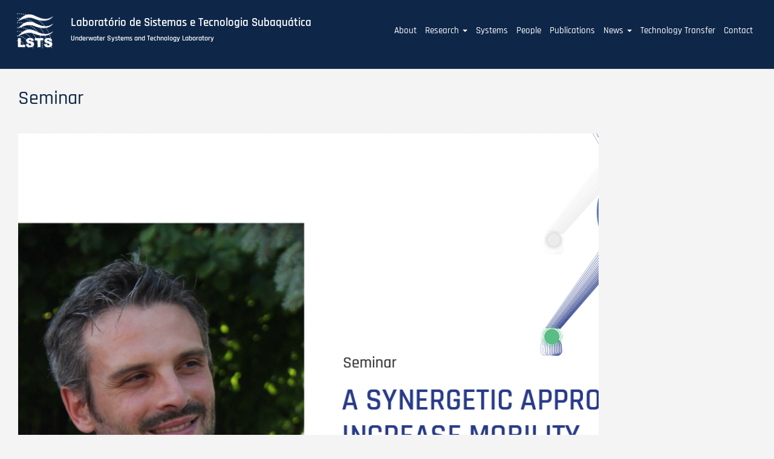

--- FILE ---
content_type: text/html; charset=UTF-8
request_url: https://www.lsts.pt/taxonomy/term/550
body_size: 4766
content:
<!DOCTYPE html>
<html  lang="en" dir="ltr" prefix="content: http://purl.org/rss/1.0/modules/content/  dc: http://purl.org/dc/terms/  foaf: http://xmlns.com/foaf/0.1/  og: http://ogp.me/ns#  rdfs: http://www.w3.org/2000/01/rdf-schema#  schema: http://schema.org/  sioc: http://rdfs.org/sioc/ns#  sioct: http://rdfs.org/sioc/types#  skos: http://www.w3.org/2004/02/skos/core#  xsd: http://www.w3.org/2001/XMLSchema# ">
  <head>
    <meta charset="utf-8" />
<script>var _paq = _paq || [];(function(){var u=(("https:" == document.location.protocol) ? "https://piwik.up.pt/" : "https://piwik.up.pt/");_paq.push(["setSiteId", "839"]);_paq.push(["setTrackerUrl", u+"matomo.php"]);_paq.push(["setDoNotTrack", 1]);_paq.push(["trackPageView"]);_paq.push(["setIgnoreClasses", ["no-tracking","colorbox"]]);_paq.push(["enableLinkTracking"]);var d=document,g=d.createElement("script"),s=d.getElementsByTagName("script")[0];g.type="text/javascript";g.defer=true;g.async=true;g.src=u+"matomo.js";s.parentNode.insertBefore(g,s);})();</script>
<meta name="Generator" content="Drupal 8 (https://www.drupal.org)" />
<meta name="MobileOptimized" content="width" />
<meta name="HandheldFriendly" content="true" />
<meta name="viewport" content="width=device-width, initial-scale=1.0" />
<link rel="shortcut icon" href="/sites/lsts8.lsts.pt/files/favicon.png" type="image/png" />
<link rel="canonical" href="/taxonomy/term/550" />
<link rel="shortlink" href="/taxonomy/term/550" />
<link rel="delete-form" href="/taxonomy/term/550/delete" />
<link rel="edit-form" href="/taxonomy/term/550/edit" />
<link rel="display" href="/taxonomy/term/550/manage-display" />
<link rel="alternate" type="application/rss+xml" title="Seminar" href="https://www.lsts.pt/taxonomy/term/550/feed" />

    <title>Seminar | Laboratório de Sistemas e Tecnologia Subaquática</title>
    <link rel="stylesheet" media="all" href="/sites/lsts8.lsts.pt/files/css/css_lu71hQVV6H541Ea1jGg5bx8wlZG6CyHEveMquh2llZc.css" />
<link rel="stylesheet" media="all" href="https://use.fontawesome.com/releases/v5.12.0/css/all.css" />
<link rel="stylesheet" media="all" href="https://use.fontawesome.com/releases/v5.12.0/css/v4-shims.css" />
<link rel="stylesheet" media="all" href="/sites/lsts8.lsts.pt/files/css/css_KDZuVrh3UD_SUoN5hB_RIQmPi-OP08II49b_QKsRbF8.css" />
<link rel="stylesheet" media="all" href="https://cdn.jsdelivr.net/npm/bootstrap@3.4.1/dist/css/bootstrap.min.css" integrity="sha256-bZLfwXAP04zRMK2BjiO8iu9pf4FbLqX6zitd+tIvLhE=" crossorigin="anonymous" />
<link rel="stylesheet" media="all" href="https://cdn.jsdelivr.net/npm/@unicorn-fail/drupal-bootstrap-styles@0.0.2/dist/3.4.0/8.x-3.x/drupal-bootstrap.min.css" integrity="sha512-tGFFYdzcicBwsd5EPO92iUIytu9UkQR3tLMbORL9sfi/WswiHkA1O3ri9yHW+5dXk18Rd+pluMeDBrPKSwNCvw==" crossorigin="anonymous" />
<link rel="stylesheet" media="all" href="/sites/lsts8.lsts.pt/files/css/css_Z1Pn5F731CD6SgDPwBGHNEgf4ivobr_zqs_02hhHWnI.css" />

    
<!--[if lte IE 8]>
<script src="/sites/lsts8.lsts.pt/files/js/js_VtafjXmRvoUgAzqzYTA3Wrjkx9wcWhjP0G4ZnnqRamA.js"></script>
<![endif]-->

  </head>
  <body class="path-taxonomy navbar-is-fixed-top has-glyphicons">
    <a href="#main-content" class="visually-hidden focusable skip-link">
      Skip to main content
    </a>
    
      <div class="dialog-off-canvas-main-canvas" data-off-canvas-main-canvas>
              <header class="navbar navbar-default navbar-fixed-top" id="navbar" role="banner">
    <div class="navbar-wrapper">
              <div class="container-fluid">
            <div class="navbar-header">
          <div class="region region-navigation">
    <div class="branding">
      <a class="logo navbar-btn pull-left" href="/" title="Home" rel="home">
      <img src="/sites/lsts8.lsts.pt/files/LSTSlogo_0.png" alt="Home" />
    </a>
        <a class="name navbar-brand" href="/" title="Home" rel="home">Laboratório de Sistemas e Tecnologia Subaquática</a>
        <p class="navbar-text">Underwater Systems and Technology Laboratory</p>
    </div>

  </div>

                          <button type="button" class="navbar-toggle" data-toggle="collapse" data-target="#navbar-collapse">
            <span class="sr-only">Toggle navigation</span>
            <span class="icon-bar"></span>
            <span class="icon-bar"></span>
            <span class="icon-bar"></span>
          </button>
              </div>

                    <div id="navbar-collapse" class="navbar-collapse collapse">
            <div class="region region-navigation-collapsible">
    <nav role="navigation" aria-labelledby="block-lsts-d8-main-menu-menu" id="block-lsts-d8-main-menu">
            <h2 class="sr-only" id="block-lsts-d8-main-menu-menu">Main navigation</h2>

      
      <ul class="menu menu--main nav navbar-nav">
                      <li class="first">
                                        <a href="/about" data-drupal-link-system-path="about">About</a>
              </li>
                      <li class="expanded dropdown">
                                                                    <a href="/research" class="dropdown-toggle" data-toggle="dropdown">Research <span class="caret"></span></a>
                        <ul class="dropdown-menu">
                      <li class="first">
                                        <a href="/research/strategy" data-drupal-link-system-path="research/strategy">Strategy and Collaborations</a>
              </li>
                      <li>
                                        <a href="/research/field-experiments" data-drupal-link-system-path="research/field-experiments">Field Experiments</a>
              </li>
                      <li class="last">
                                        <a href="/research/projects" data-drupal-link-system-path="research/projects">Projects</a>
              </li>
        </ul>
  
              </li>
                      <li>
                                        <a href="/systems" data-drupal-link-system-path="node/56">Systems</a>
              </li>
                      <li>
                                        <a href="/team" data-drupal-link-system-path="team">People</a>
              </li>
                      <li>
                                        <a href="/publications2" data-drupal-link-system-path="publications2">Publications</a>
              </li>
                      <li class="expanded dropdown">
                                                                    <a href="/news" class="dropdown-toggle" data-toggle="dropdown">News <span class="caret"></span></a>
                        <ul class="dropdown-menu">
                      <li class="first">
                                        <a href="/news/news" data-drupal-link-system-path="news/news">Articles</a>
              </li>
                      <li>
                                        <a href="/news/in-the-media" data-drupal-link-system-path="news/in-the-media">In the Media</a>
              </li>
                      <li class="last">
                                        <a href="/news/of-interest" data-drupal-link-system-path="news/of-interest">Links of Interest</a>
              </li>
        </ul>
  
              </li>
                      <li>
                                        <a href="/technology-transfer" data-drupal-link-system-path="technology-transfer">Technology Transfer</a>
              </li>
                      <li class="last">
                                        <a href="/contact" data-drupal-link-system-path="node/68">Contact</a>
              </li>
        </ul>
  

  </nav>

  </div>

        </div>
                    </div>
       </div> 
          </header>
  
 <div class="row top-bar">
                              <div class="col-sm-12" role="heading">
            
          </div>
                </div>

  <div role="main" class="main-container container-fluid js-quickedit-main-content">
    <div class="row">


            
                  <section class="col-sm-12">

                                      <div class="highlighted">  <div class="region region-highlighted">
    <div data-drupal-messages-fallback class="hidden"></div>

  </div>
</div>
                  
                
                          <a id="main-content"></a>
            <div class="region region-content">
        <h1 class="page-header">Seminar</h1>

  <div class="views-element-container form-group"><div class="view view-taxonomy-term view-id-taxonomy_term view-display-id-page_1 js-view-dom-id-9bbf3f39d0979bde2f1994ecab50d37cd66f107a87252eecdb6ac4b6f5bf870d">
  
    
      <div class="view-header">
      <div about="/taxonomy/term/550" typeof="schema:Thing">
  
      <span property="schema:name" content="Seminar" class="hidden"></span>

  
</div>

    </div>
      
      <div class="view-content">
          <div class="views-row">  <div data-history-node-id="548" class="layout layout--onecol">
    <div  class="layout__region layout__region--content">
      
            <div class="field field--name-field-image field--type-image field--label-hidden field--item">  <a href="/news/seminar-synergetic-approach-increase-mobility-awareness-legged-robots" hreflang="en"><img property="schema:image" src="/sites/lsts8.lsts.pt/files/styles/news_thumbs/public/2022-06/redes-01.png?itok=HvzqVfXu" width="960" height="960" alt="Prof. Dr. Michele Focchi " typeof="foaf:Image" />

</a>
</div>
      
            <div class="field field--name-node-title field--type-ds field--label-hidden field--item"><h3>
  <a href="/news/seminar-synergetic-approach-increase-mobility-awareness-legged-robots" hreflang="en">Seminar “A Synergetic Approach to Increase Mobility Awareness in Legged Robots”</a>
</h3>
</div>
      
    </div>
  </div>

</div>

    </div>
  
      
              <div class="feed-icons">
      <a href="https://www.lsts.pt/taxonomy/term/550/feed" class="feed-icon">
  Subscribe to Seminar
</a>

    </div>
  </div>
</div>


  </div>

              </section>    


                </div>
  </div>

<div class="row secondary-content">
           
</div>

      <footer class="footer container-fluid" role="contentinfo">
      <div class="footer-content">
         <div class="region region-footer">
    <section class="views-element-container block block-views block-views-blockstay-connected-block-1 clearfix" id="block-views-block-stay-connected-block-1">
  
      <h2 class="block-title">Stay Connected</h2>
    

      <div class="form-group"><div class="view view-stay-connected view-id-stay_connected view-display-id-block_1 js-view-dom-id-a8fb6df4fa6fc8c4b348827297bf463caab9e2a669288f8b79468ce2748f88f5">
  
    
      
      <div class="view-content">
          <div class="views-row"><article data-history-node-id="13" role="article" about="/node/13" class="lsts-social-networks full clearfix">

  
      <h2>
      <a href="/node/13" rel="bookmark"><span>LSTS social profiles</span>
</a>
    </h2>
    

  
  <div class="content">
      
<div class="item-list item-list--linkicon"><ul id="linkicon-node-lsts-social-networks-field-profile-pages-13" class="linkicon linkicon--inline linkicon--no-text linkicon--button linkicon--medium linkicon--tooltip"><li><a href="https://www.linkedin.com/company/lsts-feup" target="_blank" class="linkicon__item" data-title="Linkedin"><span aria-hidden="true" class="linkicon__icon icon fa fa-linkedin"></span><span class="linkicon__text">Linkedin</span></a></li><li><a href="http://www.youtube.com/lstsvideos" target="_blank" class="linkicon__item" data-title="Youtube"><span aria-hidden="true" class="linkicon__icon icon fa fa-youtube"></span><span class="linkicon__text">Youtube</span></a></li><li><a href="https://github.com/LSTS" target="_blank" class="linkicon__item" data-title="GitHub"><span aria-hidden="true" class="linkicon__icon icon fa fa-github"></span><span class="linkicon__text">GitHub</span></a></li><li><a href="/feed" target="_blank" class="linkicon__item" data-title="RSS"><span aria-hidden="true" class="linkicon__icon icon fa fa-rss"></span><span class="linkicon__text">RSS</span></a></li></ul></div>
  </div>

</article>
</div>

    </div>
  
          </div>
</div>

  </section>

<section id="block-copyright" class="block block-block-content block-block-content7e8435f7-8418-431e-893e-8d06a98f9f5e clearfix">
  
    

      
            <div class="field field--name-body field--type-text-with-summary field--label-hidden field--item"><h2>© 2025 LSTS</h2></div>
      
  </section>

<section id="block-uporto" class="block block-block-content block-block-contentada5d23f-d594-46b6-95dd-de9c8ac56346 clearfix">
  
    

      
            <div class="field field--name-body field--type-text-with-summary field--label-hidden field--item"><p><a href="https://sigarra.up.pt/feup/en/web_page.inicial"><img alt="UPorto logo" data-entity-type="file" data-entity-uuid="58356644-75b7-45cf-a2d4-3b89c904428f" src="/sites/lsts8.lsts.pt/files/inline-images/Uporto_0.png" /></a></p></div>
      
  </section>

<nav role="navigation" aria-labelledby="block-lsts-d8-account-menu-menu" id="block-lsts-d8-account-menu">
            <h2 class="sr-only" id="block-lsts-d8-account-menu-menu">User account menu</h2>

      
      <ul class="menu menu--account nav navbar-nav navbar-right">
                      <li class="first last">
                                        <a href="/user/login" data-drupal-link-system-path="user/login">Log in</a>
              </li>
        </ul>
  

  </nav>

  </div>

      </div>
    </footer>
  
  </div>

    
    <script type="application/json" data-drupal-selector="drupal-settings-json">{"path":{"baseUrl":"\/","scriptPath":null,"pathPrefix":"","currentPath":"taxonomy\/term\/550","currentPathIsAdmin":false,"isFront":false,"currentLanguage":"en"},"pluralDelimiter":"\u0003","suppressDeprecationErrors":true,"colorbox":{"opacity":"0.85","current":"{current} of {total}","previous":"\u00ab Prev","next":"Next \u00bb","close":"Close","maxWidth":"98%","maxHeight":"98%","fixed":true,"mobiledetect":true,"mobiledevicewidth":"480px"},"matomo":{"disableCookies":false,"trackMailto":true,"trackColorbox":true},"bootstrap":{"forms_has_error_value_toggle":1,"modal_animation":1,"modal_backdrop":"true","modal_focus_input":1,"modal_keyboard":1,"modal_select_text":1,"modal_show":1,"modal_size":"","popover_enabled":1,"popover_animation":1,"popover_auto_close":1,"popover_container":"body","popover_content":"","popover_delay":"0","popover_html":0,"popover_placement":"right","popover_selector":"","popover_title":"","popover_trigger":"click","tooltip_enabled":1,"tooltip_animation":1,"tooltip_container":"body","tooltip_delay":"0","tooltip_html":0,"tooltip_placement":"auto left","tooltip_selector":"","tooltip_trigger":"hover"},"user":{"uid":0,"permissionsHash":"1d9a5663b1d083b2503637a5e0e7a82414b158838d6c8618de4cb9dac97828d5"}}</script>
<script src="/sites/lsts8.lsts.pt/files/js/js_jZvswSLLAPhYatAQ6wCeby4qrRi_kWWwU6msb-6ZxjM.js"></script>
<script src="https://cdn.jsdelivr.net/npm/bootstrap@3.4.1/dist/js/bootstrap.min.js" integrity="sha256-nuL8/2cJ5NDSSwnKD8VqreErSWHtnEP9E7AySL+1ev4=" crossorigin="anonymous"></script>
<script src="/sites/lsts8.lsts.pt/files/js/js_dqlnrA2qztTaYNWAx9R4nc2hi9TyDzEBBtP4Lg4hyCQ.js"></script>

  </body>
</html>
